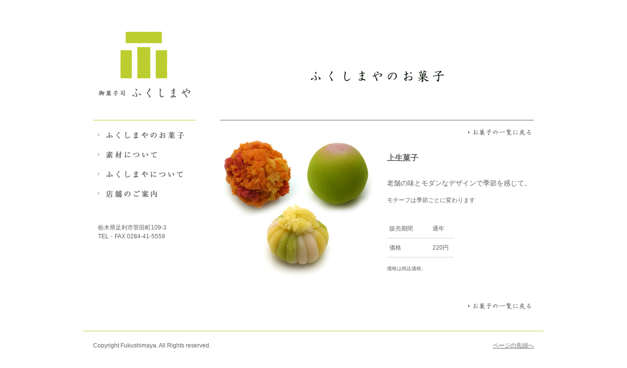

--- FILE ---
content_type: text/html
request_url: http://29shimaya.com/okashi/nama-jounamagasi.html
body_size: 1441
content:
<!DOCTYPE html>
<html lang="ja">

<head>
<meta charset="UTF-8">
<meta name="viewport" content="width=device-width">
<meta name="Description" content="栃木県足利市の和菓子屋ふくしまやの上生菓子のご紹介。">
<meta name="Keywords" content="上生菓子,ふくしまや,和菓子,菓子,栃木県足利市">
<title>上生菓子｜ふくしまやのお菓子｜御菓子司 ふくしまや</title>
<link href="../common/css/suite.css" rel="stylesheet" type="text/css">
<script type="text/javascript" src="../common/js/jquery.js"></script>
<script type="text/javascript" src="../common/js/jquery.rollover.js"></script>
<script type="text/javascript" src="../common/js/jquery.flatheights.js"></script>
<script type="text/javascript" src="../common/js/jquery.easingscroll.js"></script>
<script type="text/javascript" src="../common/js/common.js"></script>
<!--[if lt IE 9]>
<script type="text/javascript" src="../common/js/html5.js"></script>
<script type="text/javascript" src="../common/js/selectivizr.js"></script>
<![endif]-->
<script type="text/javascript" src="/common/js/ga.js"></script>
</head>
<body>

<section id="wrapper" class="clearfix">

<header id="max">
<p id="logo"><a href="/index.html"><img src="/common/img/img_logo.gif" alt="御菓子司 ふくしまや"></a></p>
<nav>
<p id="navBtnOpen"><span><img src="/common/img/btn_nav_open.gif" alt="メニューを開く"></span></p>
<ul id="gNav">
<li><a href="/okashi/index.html"><img src="/common/img/gnav_okashi.gif" alt="ふくしまやのお菓子" class="rollalpha"></a></li>
<li><a href="/material.html"><img src="/common/img/gnav_sozai.gif" alt="素材について" class="rollalpha"></a></li>
<li><a href="/about.html"><img src="/common/img/gnav_about.gif" alt="素材について" class="rollalpha"></a></li>
<li><a href="/shop.html"><img src="/common/img/gnav_shop.gif" alt="店舗のご案内" class="rollalpha"></a></li>
</ul>
<p id="navBtnClose"><span><img src="/common/img/btn_nav_close.gif" alt="メニューを閉じる"></span></p>
</nav>
<p id="info">栃木県足利市菅田町109-3<br>TEL・FAX 0284-41-5559</p>
</header>

<header id="min">
<div class="inner clearfix">
<p id="logo"><a href="/index.html"><img src="/common/img/img_logo_min.gif" alt="御菓子司 ふくしまや"></a></p>
<p id="info">栃木県足利市菅田町109-3<br>TEL・FAX 0284-41-5559</p>
</div>
<nav>
<ul class="clearfix">
<li><a href="/okashi/index.html"><img src="/common/img/gnav_min_okashi.gif" alt="ふくしまやのお菓子" class="rollalpha"></a></li>
<li><a href="/material.html"><img src="/common/img/gnav_min_sozai.gif" alt="素材について" class="rollalpha"></a></li>
<li><a href="/about.html"><img src="/common/img/gnav_min_about.gif" alt="素材について" class="rollalpha"></a></li>
<li><a href="/shop.html"><img src="/common/img/gnav_min_shop.gif" alt="店舗のご案内" class="rollalpha"></a></li>
</ul>
</nav>
</header>


<section id="main">

<h1><img src="../img/tit_okashi.gif" alt="ふくしまやのお菓子" height="28"></h1>
<article id="okashiDetail">
<p class="to_okashiIndex"><a href="index.html"><img src="img/btn_to_okashiindex.gif" alt="お菓子の一覧に戻る" class="rollalpha"></a></p>

<div class="clearfix">
<img src="img/pho-jounamagasi.jpg" alt="" class="photo">
<div id="detailText">
<h2>上生菓子</h2>
<p class="lead">老舗の味とモダンなデザインで季節を感じて。</p>
<p>モチーフは季節ごとに変わります</p>
<table border="0" cellpadding="0" cellspacing="0">
<tr id="season">
<th>販売期間</th>
<td>通年</td>
</tr>
<tr id="price">
<th>価格</th>
<td>220円</td>
</tr>
</table>
<p class="fsS">価格は税込価格。</p>
</div>
</div>

<p class="to_okashiIndex"><a href="index.html"><img src="img/btn_to_okashiindex.gif" alt="お菓子の一覧に戻る" class="rollalpha"></a></p>
</article>


<!--main--></section>

<!--wrapper--></section>

<footer>
<div class="inner clearfix">
<p class="toPageTop"><a href="#wrapper">ページの先頭へ</a></p>
<address>Copyright Fukushimaya. All Rights reserved.</address>
</div>
</footer>

</body>
</html>



--- FILE ---
content_type: text/css
request_url: http://29shimaya.com/common/css/suite.css
body_size: 180
content:
@charset "utf-8";
@import url("base.css");
@import url("variation.css");
@import url("pages.css");
@import url("thickbox.css");
@import url("class.css");
@import url("print.css");


--- FILE ---
content_type: text/css
request_url: http://29shimaya.com/common/css/base.css
body_size: 1339
content:
@charset "utf-8";

body,div,dl,dt,dd,ul,ol,li,h1,h2,h3,h4,h5,h6,pre,form,fieldset,input,p,blockquote,header,footer,section,article { margin:0; padding:0; }
body { color:#5D6062; background:#ffffff; font:12px Arial, Helvetica, "ヒラギノ角ゴ Pro W3", "Hiragino Kaku Gothic Pro W3", "メイリオ", Meiryo, "ＭＳ Ｐゴシック", Osaka; text-align:center; line-height:1.5;  }
/* for IE6 */
* html body { font-size:75%; }
/* for IE7 */
*:first-child+html body { font-size:75%; }
/*IE用→ 12px=75% 13px=82% 14px=88% 15px=94% 16px=100% */

h1 { font-size:200%; text-align:center; border-bottom:1px solid #5d5f61; }
h2 { font-size:133%; margin-top:30px; }
h3 { font-size:117%; margin-top:15px; }
h4 { font-size:117%; margin-top:15px; }
h5 { font-size:117%; margin-top:15px; }
h6 { font-size:100%; margin-top:15px; }

p { margin-top:15px; }
ol { list-style-position:outside; margin-left:25px; }
ul { list-style-type:none; }
li { margin-top:10px; list-style-position:outside; line-height:1.3; }
dl { line-height:1.2; }
address { font-style:normal; }
table { border-collapse:collapse; border-spacing:0; }
fieldset, iframe, img { border:0; vertical-align:bottom; }
textarea { font-size:100%; }
button{ cursor:pointer; }
hr { border:1px solid #cccccc; background:none; }
hr.clear { visibility:hidden; height:0; }

/* link */
a:link    { color:#0e85ca; text-decoration:none; }
a:visited { color:#0e85ca; text-decoration:none; }
a:hover   { color:#bd462c; text-decoration:none; }
a:active  { color:#bd462c; text-decoration:none; }
a img { border:none; }

/* 対IE rollalpha */
.rollalpha:hover { -ms-filter:"alpha( opacity=70 )"; filter:alpha( opacity=70 ); zoom:1; }

a.btn { border-radius:5px; display:block; zoom:1; -webkit-border-radius:5px; -moz-border-radius:5px; text-shadow:1px 1px 1px #ffffff; font-weight:bold; }
a.btn:hover { opacity:0.7; }

#toPageTop { text-align:right; }


/* multi class */
.fs0 { font-size:0; }
.fwN { font-weight:normal; }
.fwB { font-weight:bold; }
.fsLLL { font-size:150%; }/* 21px */
.fsLL  { font-size:129%; }/* 18px */
.fsL   { font-size:115%; }/* 16px */
.fsS   { font-size:86%; } /* 12px */
.fsSS  { font-size:79%; } /* 11px */
.fsSSS { font-size:72%; } /* 10px */
.rollover {}
.sectL { float:left; }
.sectR { float:right; }
.flatH {}
.blank { background:url(../img/ico_blank.gif) no-repeat right center; padding-right:15px; }

.tbl01 {}
.tbl01 th { border:1px solid #cccccc; background:#f9faf3; padding:10px; }
.tbl01 td { border:1px solid #cccccc; padding:10px; }

#visual { margin-top:30px; }
article.bodytext { margin:0 20px; }

footer { border-top:1px solid #bcce2f; padding:20px; text-align:left; }
footer .toPageTop { display:inline; float:right; margin-top:0; }
footer a:link { color:#5d6062; text-decoration:underline; }

/* 文字選択 */
::selection { background-color:#bcce2f; }
::-moz-selection { background-color:#bcce2f; }




--- FILE ---
content_type: text/css
request_url: http://29shimaya.com/common/css/variation.css
body_size: 997
content:
@charset "utf-8";

/* PC標準 901px以上 */
header#min { display:none; }
#wrapper { width:900px; margin:40px auto; text-align:left; }
#main { width:640px; float:right; margin-top:20px; }

header#max { width:210px; float:left; }
header#max nav #navBtnOpen,
header#max nav #navBtnClose { display:none; }
header#max nav ul { margin-top:30px; padding:10px 0; border-top:1px solid #bcce2f; }
header#max nav ul li { margin-top:0; }
header#max #satellite { margin:30px 0 0 10px; }
header#max #info { margin:30px 0 0 10px; }
header#max address { margin:20px 0 0 10px; }

h1 { padding:75px 0; line-height:35px; }
#news h2 { display:inline; float:left; margin-top:0; }
#news dl,
#twitter { float:right; width:470px; }

#material dt { display:inline; }
#material dd { display:inline; font-size:18px; }
#material dt img { vertical-align:middle; max-width:100%; }

footer { width:900px; margin:30px auto; }

/* media個別部分 */

@media screen and (min-width:640px) and (max-width:900px){
header#max { display:none; }
#wrapper { width:640px; margin:0 auto; text-align:left; }
#main { width:100%; }

header#min { display:block; width:100%; }
header#min .inner { margin:10px; }
header#min #logo { display:inline; float:left; margin-top:20px; }
header#min #satellite { float:right; text-align:right; width:300px; }
header#min #satellite li { display:inline; margin-left:10px; }
header#min #info { float:right; text-align:right; width:200px; line-height:1.7; }
header#min nav ul { border-top:1px solid #bcce2f; padding-bottom:15px; }
header#min nav ul li { margin-top:0; float:left; display:inline; }

h1 { padding:24px 0; }
#news h2 { display:inline; float:left; margin-top:0; }
#news dl,
#twitter { float:right; width:470px; }

footer { width:640px; margin:30px auto; }

}

@media screen and (max-width:639px){
header#min { display:none; }
#wrapper { width:320px; margin:0 auto; text-align:left; }
#main { width:100%; }
img.withmax { max-width:100%; }

header#max { width:auto; float:none; text-align:center; }
header#max nav #navBtnOpen { text-align:center; cursor:pointer; display:block; }
header#max nav #navBtnClose { text-align:center; cursor:pointer; }
header#max #logo img { width:50%; }
header#max nav { padding-bottom:30px; }
header#max nav ul { display:none; padding:0; margin:10px auto 0 auto; width:210px; border-top:1px solid #bcce2f; }
header#max nav ul li { margin:0; padding:5px 0; border-bottom:1px solid #bcce2f; }
header#max #satellite { display:none; }
header#max #info { display:none; }
header#max address { display:none; }

#visual img { width:320px; }
h1 { padding:24px 0; }
#news h2 { display:block; float:none; margin-top:0; }
#news dl,
#twitter { float:none; width:auto; }
#btn_t3rd { width:180px; overflow:hidden; }
#btn_gift { width:130px; overflow:hidden; }

#news dl { margin-left:10px; }
#news dt { margin-top:10px; padding-left:5px; }
#news dd { border-bottom:1px dotted #d8d4d0; padding:5px 5px 10px 5px; }

footer { width:320px; margin:30px auto; }
footer .toPageTop { display:none; }
}



--- FILE ---
content_type: text/css
request_url: http://29shimaya.com/common/css/pages.css
body_size: 918
content:
@charset "utf-8";


/* トップページ */
#home #visual { margin-top:0; }
#visual h1 { padding:0; border-bottom:none; }
#news { border-left:5px solid #d8d4d0; margin-top:30px; }
/*
#news h2 { display:inline; float:left; margin-top:0; }
#news dl { float:right; width:470px; }
*/
#news dt { margin-top:10px; padding-left:5px; }
#news dd { border-bottom:1px dotted #d8d4d0; padding:5px 5px 10px 5px; line-height:2; }

.atphoto { display:none; }
.atstatus { display:none; }
.atloading { display:none; }
.attext { border-bottom:1px dotted #d8d4d0; padding:5px 5px 10px 5px; margin-top:5px; }


/* 店舗のご案内 */

#shopInfo { margin-top:20px; }
#shopInfo th { border-bottom:1px solid #d8d4d0; padding:20px 50px 20px 10px; vertical-align:top; text-align:left font-weight:normal; }
#shopInfo td { border-bottom:1px solid #d8d4d0; padding:20px; }


/* お菓子 */

/* お菓子一覧 */
#okashiNav {}
#okashiNav ul { margin-top:10px; }
#okashiNav li { margin:0; display:inline; float:left; cursor:pointer; }
#okashiList { margin:0 0 0 20px; }
#okashiList li { width:280px; float:left; margin:30px 30px 0 0; }

#okashiList li img.thm { float:left; }
#okashiList li a:link,
#okashiList li a:visited { color:#5d6062; display:block; }
#okashiList li a:hover { color:#bd462c;  }
#okashiList h3,
#okashiList p { float:right; width:150px; }

/* お菓子詳細 */
.to_okashiIndex { text-align:right; }
#okashiDetail #detailText { width:300px; float:right; padding-bottom:30px; }
#okashiDetail #detailText h2 { }
#okashiDetail #detailText p.lead { font-size:117%; margin-top:30px; }
#okashiDetail #detailText table { margin-top:30px; }
#okashiDetail #detailText th { border-bottom:1px solid #d8d4d0; padding:10px 30px 10px 5px; font-weight:normal; text-align:left; vertical-align:top; }
#okashiDetail #detailText td { border-bottom:1px solid #d8d4d0; padding:10px; }
#okashiDetail .photo { float:left; width:320px; }

/* オンラインショップ */
#eshop #visual { margin-top:10px; }
#eshop h1 { padding:0; }
#eshop h2 { padding-bottom:5px; font-size:129%; letter-spacing:8px; text-align:center; border-bottom:1px solid #5d5f61; }

.eshopList { margin:0 0 0 20px; }
.eshopList li { width:280px; float:left; margin:30px 30px 0 0; }

.eshopList li img.thm { float:left; }
.eshopList .sectR { width:150px; }
.eshopList .sectR p { margin-top:5px; }
.eshopList .sectR form { margin-top:10px; }
.eshopList .sectR input { font-size:129%; padding:2px 0; text-align:center; }


--- FILE ---
content_type: text/css
request_url: http://29shimaya.com/common/css/class.css
body_size: 1714
content:
@charset "utf-8";

/* Unit */
.come1 { text-indent:-1em; padding-left:1em; }
.come2 { text-indent:-1.9em; padding-left:1.9em; }
.top { font-size:0; line-height:0; overflow:hidden; }
.btm { font-size:0; line-height:0; overflow:hidden; }

/* Hide */
.zero { font-size:0; line-height:0; overflow:hidden; }
.h0 { height:0; }
.vHdn { visibility:hidden; }
.vVsb { visibility:visible; }
.oHdn { overflow:hidden; }
.oScr { overflow:scroll; }
.oVsb { overflow:visible; }

/* Clear */
.clear { clear:both; }
.clearfix:after { content:" "; display:block; clear:both; height:0; visibility:hidden; }
.clearfix { display:inline-block; }
/* for macIE \*/
* html .clearfix { height:1%; }
.clearfix { display:block; }

/* Display */
.dB { display:block; }
.dI { display:inline; }
.dN { display:none; }
.dIB { display:-moz-inline-box; display:inline-block; zoom:1; height:auto; }
.dIBx { display:-moz-inline-box; display:inline-block; zoom:1; height:auto; }
.dIBx a { text-decoration:none; }
.dIBx a span { text-decoration:underline; }

/* Posision */
.vaT { vertical-align:top; }
.vaM { vertical-align:middle; }
.vaB { vertical-align:bottom; }
.vaTt { vertical-align:text-top; }
.vaBs { vertical-align:baseline; }
.taL { text-align:left; }
.taC { text-align:center; }
.taR { text-align:right; }
.fL { float:left; }
.fR { float:right; }

/* Lineheight */
.lh20 { line-height:2; }
.lh19 { line-height:1.9; }
.lh18 { line-height:1.8; }
.lh17 { line-height:1.7; }
.lh16 { line-height:1.6; }
.lh15 { line-height:1.5; }
.lh14 { line-height:1.4; }
.lh13 { line-height:1.3; }
.lh12 { line-height:1.2; }
.lh11 { line-height:1.1; }
.lh10 { line-height:1.0; }
.lh00 { line-height:0; }

/* Width */
.w100per { width:100%; }
.w99per { width:99%; }
.w95per { width:95%; }
.w90per { width:90%; }
.w80per { width:80%; }
.w70per { width:70%; }
.w60per { width:60%; }
.w50per { width:50%; }
.w45per { width:45%; }
.w40per { width:40%; }
.w30per { width:30%; }
.w20per { width:20%; }
.w10per { width:10%; }
.w05per { width:5%; }

/* Padding */
.p00 { padding:0; }
.p01 { padding:1px; }
.p02 { padding:2px; }
.p03 { padding:3px; }
.p04 { padding:4px; }
.p05 { padding:5px; }
.p06 { padding:6px; }
.p07 { padding:7px; }
.p08 { padding:8px; }
.p09 { padding:9px; }
.p10 { padding:10px; }
.p15 { padding:15px; }
.p20 { padding:20px; }
.p30 { padding:30px; }
.p40 { padding:40px; }
.p50 { padding:50px; }
.pT00 { padding-top:0; }
.pT01 { padding-top:1px; }
.pT02 { padding-top:2px; }
.pT03 { padding-top:3px; }
.pT04 { padding-top:4px; }
.pT05 { padding-top:5px; }
.pT06 { padding-top:6px; }
.pT07 { padding-top:7px; }
.pT08 { padding-top:8px; }
.pT09 { padding-top:9px; }
.pT10 { padding-top:10px; }
.pT15 { padding-top:15px; }
.pT20 { padding-top:20px; }
.pT30 { padding-top:30px; }
.pT40 { padding-top:40px; }
.pT50 { padding-top:50px; }
.pB00 { padding-bottom:0; }
.pB01 { padding-bottom:1px; }
.pB02 { padding-bottom:2px; }
.pB03 { padding-bottom:3px; }
.pB04 { padding-bottom:4px; }
.pB05 { padding-bottom:5px; }
.pB06 { padding-bottom:6px; }
.pB07 { padding-bottom:7px; }
.pB08 { padding-bottom:8px; }
.pB09 { padding-bottom:9px; }
.pB10 { padding-bottom:10px; }
.pB15 { padding-bottom:15px; }
.pB20 { padding-bottom:20px; }
.pB30 { padding-bottom:30px; }
.pB40 { padding-bottom:40px; }
.pB50 { padding-bottom:50px; }
.pL00 { padding-left:0; }
.pL01 { padding-left:1px; }
.pL02 { padding-left:2px; }
.pL03 { padding-left:3px; }
.pL04 { padding-left:4px; }
.pL05 { padding-left:5px; }
.pL06 { padding-left:6px; }
.pL07 { padding-left:7px; }
.pL08 { padding-left:8px; }
.pL09 { padding-left:9px; }
.pL10 { padding-left:10px; }
.pL15 { padding-left:15px; }
.pL20 { padding-left:20px; }
.pL30 { padding-left:30px; }
.pL40 { padding-left:40px; }
.pL50 { padding-left:50px; }
.pR00 { padding-right:0; }
.pR01 { padding-right:1px; }
.pR02 { padding-right:2px; }
.pR03 { padding-right:3px; }
.pR04 { padding-right:4px; }
.pR05 { padding-right:5px; }
.pR06 { padding-right:6px; }
.pR07 { padding-right:7px; }
.pR08 { padding-right:8px; }
.pR09 { padding-right:9px; }
.pR10 { padding-right:10px; }
.pR15 { padding-right:15px; }
.pR20 { padding-right:20px; }
.pR30 { padding-right:30px; }
.pR40 { padding-right:40px; }
.pR50 { padding-right:50px; }

/* Margin */
.mLRauto { margin-left:auto; margin-right:auto; }
.m00 { margin:0; }
.m01 { margin:1px; }
.m02 { margin:2px; }
.m03 { margin:3px; }
.m04 { margin:4px; }
.m05 { margin:5px; }
.m06 { margin:6px; }
.m07 { margin:7px; }
.m08 { margin:8px; }
.m09 { margin:9px; }
.m10 { margin:10px; }
.m15 { margin:15px; }
.m20 { margin:20px; }
.m30 { margin:30px; }
.m40 { margin:40px; }
.m50 { margin:50px; }
.mT00 { margin-top:0; }
.mT01 { margin-top:1px; }
.mT02 { margin-top:2px; }
.mT03 { margin-top:3px; }
.mT04 { margin-top:4px; }
.mT05 { margin-top:5px; }
.mT06 { margin-top:6px; }
.mT07 { margin-top:7px; }
.mT08 { margin-top:8px; }
.mT09 { margin-top:9px; }
.mT10 { margin-top:10px; }
.mT15 { margin-top:15px; }
.mT20 { margin-top:20px; }
.mT30 { margin-top:30px; }
.mT40 { margin-top:40px; }
.mT50 { margin-top:50px; }
.mB00 { margin-bottom:0; }
.mB01 { margin-bottom:1px; }
.mB02 { margin-bottom:2px; }
.mB03 { margin-bottom:3px; }
.mB04 { margin-bottom:4px; }
.mB05 { margin-bottom:5px; }
.mB06 { margin-bottom:6px; }
.mB07 { margin-bottom:7px; }
.mB08 { margin-bottom:8px; }
.mB09 { margin-bottom:9px; }
.mB10 { margin-bottom:10px; }
.mB15 { margin-bottom:15px; }
.mB20 { margin-bottom:20px; }
.mB30 { margin-bottom:30px; }
.mB40 { margin-bottom:40px; }
.mB50 { margin-bottom:50px; }
.mL00 { margin-left:0; }
.mL01 { margin-left:1px; }
.mL02 { margin-left:2px; }
.mL03 { margin-left:3px; }
.mL04 { margin-left:4px; }
.mL05 { margin-left:5px; }
.mL06 { margin-left:6px; }
.mL07 { margin-left:7px; }
.mL08 { margin-left:8px; }
.mL09 { margin-left:9px; }
.mL10 { margin-left:10px; }
.mL15 { margin-left:15px; }
.mL20 { margin-left:20px; }
.mL30 { margin-left:30px; }
.mL40 { margin-left:40px; }
.mL50 { margin-left:50px; }
.mL200 { margin-left:200px; }
.mR00 { margin-right:0; }
.mR01 { margin-right:1px; }
.mR02 { margin-right:2px; }
.mR03 { margin-right:3px; }
.mR04 { margin-right:4px; }
.mR05 { margin-right:5px; }
.mR06 { margin-right:6px; }
.mR07 { margin-right:7px; }
.mR08 { margin-right:8px; }
.mR09 { margin-right:9px; }
.mR10 { margin-right:10px; }
.mR15 { margin-right:15px; }
.mR20 { margin-right:20px; }
.mR30 { margin-right:30px; }
.mR40 { margin-right:40px; }
.mR50 { margin-right:50px; }



--- FILE ---
content_type: text/css
request_url: http://29shimaya.com/common/css/print.css
body_size: 122
content:
@charset "utf-8";

@media print {
body { _zoom: 0.8; }
/*
文字色が白なものは黒に設定
{ color: #000000; }
*/
}

--- FILE ---
content_type: application/javascript
request_url: http://29shimaya.com/common/js/common.js
body_size: 784
content:
$(function(){

// �y�[�W���ړ�����
$("a[href*='#']").easingScroll({easing:"easeOutCubic", duration:"300"});

$("#changeEasing").change(function(){
	$("a[href*='#']").easingScroll({
	easing: this.value,
	duration: parseInt($("#duration").val())
	});
});
$("#duration").keyup(function(){
	$("a[href*='#']").easingScroll({
		easing: $("#changeEasing").val(),
		duration: parseInt(this.value)
	});
}).blur(function(){
	$("a[href*='#']").easingScroll({
		easing: $("#changeEasing").val(),
		duration: parseInt(this.value)
	});
});

// �}�E�X�I�[�o�[�œ��� ����IE��CSS��filter�őΉ�
$(".rollalpha").hover(function(){
	$(this).fadeTo(100, 0.7);
},function(){
	$(this).fadeTo(100, 1.0);
});
// ���َq�̈ꗗ��
$("#okashiList li").hover(function(){
	$(this).fadeTo(100, 0.7);
},function(){
	$(this).fadeTo(100, 1.0);
});
// �w���{�^����
$("#eshopList input").hover(function(){
	$(this).fadeTo(100, 0.7);
},function(){
	$(this).fadeTo(100, 1.0);
});


$("#navBtnOpen span").click(function() {
	 $("#gNav").slideDown("fast");
	 $("#navBtnOpen").css("display","none");
	 $("#navBtnClose").css("display","block");
});
$("#navBtnClose span").click(function() {
	 $("#gNav").slideUp("fast");
	 $("#navBtnOpen").css("display","block");
	 $("#navBtnClose").css("display","none");
});


$("#okashiNav li#btn_nama").click(function(){
	$("#okashiList li").css("display","none");
	$("#okashiList li.nama").fadeIn("fast");
});
$("#okashiNav li#btn_yaki").click(function(){
	$("#okashiList li").css("display","none");
	$("#okashiList li.yaki").fadeIn("fast");
});
$("#okashiNav li#btn_t3rd").click(function(){
	$("#okashiList li").css("display","none");
	$("#okashiList li.t3rd").fadeIn("fast");
});
$("#okashiNav li#btn_gift").click(function(){
	$("#okashiList li").css("display","none");
	$("#okashiList li.gift").fadeIn("fast");
});

$("#okashiList li").flatHeights();


// �����𑵂���
$(".flatH").flatHeights();
// �����𑵂���i�y�[�W���ŕ����ݒ�j
$(".flatH1").flatHeights1();
$(".flatH2").flatHeights2();
$(".flatH3").flatHeights3();
$("#items article.box").flatHeights();



// Topics �̂������\��
$("#topics").css({opacity:'0'});
setTimeout(function(){
	$("#topics").stop().animate({opacity:'1'},2000);
},1000);

});

